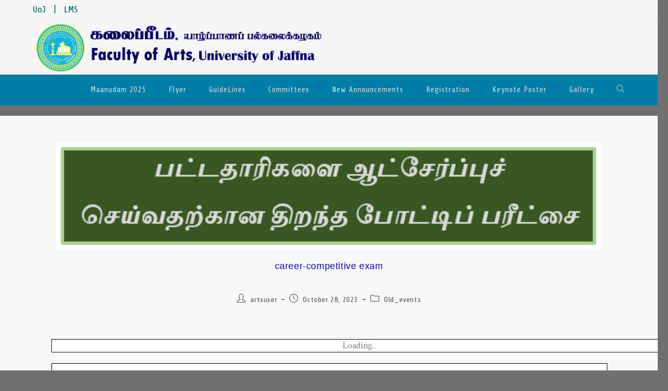

--- FILE ---
content_type: text/html; charset=UTF-8
request_url: https://www.arts.jfn.ac.lk/career-competitive-exam/
body_size: 14519
content:
<!DOCTYPE html>
<html class="html" lang="en-US">
<head>
	<meta charset="UTF-8">
	<link rel="profile" href="https://gmpg.org/xfn/11">

	<title>career-competitive exam &#8211; Faculty of Arts, University of Jaffna</title>
<meta name='robots' content='max-image-preview:large' />
	<style>img:is([sizes="auto" i], [sizes^="auto," i]) { contain-intrinsic-size: 3000px 1500px }</style>
	<meta name="viewport" content="width=device-width, initial-scale=1"><link rel='dns-prefetch' href='//fonts.googleapis.com' />
<link rel="alternate" type="application/rss+xml" title="Faculty of Arts, University of Jaffna &raquo; Feed" href="https://www.arts.jfn.ac.lk/feed/" />
<link rel="alternate" type="application/rss+xml" title="Faculty of Arts, University of Jaffna &raquo; Comments Feed" href="https://www.arts.jfn.ac.lk/comments/feed/" />
<script>
window._wpemojiSettings = {"baseUrl":"https:\/\/s.w.org\/images\/core\/emoji\/16.0.1\/72x72\/","ext":".png","svgUrl":"https:\/\/s.w.org\/images\/core\/emoji\/16.0.1\/svg\/","svgExt":".svg","source":{"concatemoji":"https:\/\/www.arts.jfn.ac.lk\/wp-includes\/js\/wp-emoji-release.min.js?ver=6.8.3"}};
/*! This file is auto-generated */
!function(s,n){var o,i,e;function c(e){try{var t={supportTests:e,timestamp:(new Date).valueOf()};sessionStorage.setItem(o,JSON.stringify(t))}catch(e){}}function p(e,t,n){e.clearRect(0,0,e.canvas.width,e.canvas.height),e.fillText(t,0,0);var t=new Uint32Array(e.getImageData(0,0,e.canvas.width,e.canvas.height).data),a=(e.clearRect(0,0,e.canvas.width,e.canvas.height),e.fillText(n,0,0),new Uint32Array(e.getImageData(0,0,e.canvas.width,e.canvas.height).data));return t.every(function(e,t){return e===a[t]})}function u(e,t){e.clearRect(0,0,e.canvas.width,e.canvas.height),e.fillText(t,0,0);for(var n=e.getImageData(16,16,1,1),a=0;a<n.data.length;a++)if(0!==n.data[a])return!1;return!0}function f(e,t,n,a){switch(t){case"flag":return n(e,"\ud83c\udff3\ufe0f\u200d\u26a7\ufe0f","\ud83c\udff3\ufe0f\u200b\u26a7\ufe0f")?!1:!n(e,"\ud83c\udde8\ud83c\uddf6","\ud83c\udde8\u200b\ud83c\uddf6")&&!n(e,"\ud83c\udff4\udb40\udc67\udb40\udc62\udb40\udc65\udb40\udc6e\udb40\udc67\udb40\udc7f","\ud83c\udff4\u200b\udb40\udc67\u200b\udb40\udc62\u200b\udb40\udc65\u200b\udb40\udc6e\u200b\udb40\udc67\u200b\udb40\udc7f");case"emoji":return!a(e,"\ud83e\udedf")}return!1}function g(e,t,n,a){var r="undefined"!=typeof WorkerGlobalScope&&self instanceof WorkerGlobalScope?new OffscreenCanvas(300,150):s.createElement("canvas"),o=r.getContext("2d",{willReadFrequently:!0}),i=(o.textBaseline="top",o.font="600 32px Arial",{});return e.forEach(function(e){i[e]=t(o,e,n,a)}),i}function t(e){var t=s.createElement("script");t.src=e,t.defer=!0,s.head.appendChild(t)}"undefined"!=typeof Promise&&(o="wpEmojiSettingsSupports",i=["flag","emoji"],n.supports={everything:!0,everythingExceptFlag:!0},e=new Promise(function(e){s.addEventListener("DOMContentLoaded",e,{once:!0})}),new Promise(function(t){var n=function(){try{var e=JSON.parse(sessionStorage.getItem(o));if("object"==typeof e&&"number"==typeof e.timestamp&&(new Date).valueOf()<e.timestamp+604800&&"object"==typeof e.supportTests)return e.supportTests}catch(e){}return null}();if(!n){if("undefined"!=typeof Worker&&"undefined"!=typeof OffscreenCanvas&&"undefined"!=typeof URL&&URL.createObjectURL&&"undefined"!=typeof Blob)try{var e="postMessage("+g.toString()+"("+[JSON.stringify(i),f.toString(),p.toString(),u.toString()].join(",")+"));",a=new Blob([e],{type:"text/javascript"}),r=new Worker(URL.createObjectURL(a),{name:"wpTestEmojiSupports"});return void(r.onmessage=function(e){c(n=e.data),r.terminate(),t(n)})}catch(e){}c(n=g(i,f,p,u))}t(n)}).then(function(e){for(var t in e)n.supports[t]=e[t],n.supports.everything=n.supports.everything&&n.supports[t],"flag"!==t&&(n.supports.everythingExceptFlag=n.supports.everythingExceptFlag&&n.supports[t]);n.supports.everythingExceptFlag=n.supports.everythingExceptFlag&&!n.supports.flag,n.DOMReady=!1,n.readyCallback=function(){n.DOMReady=!0}}).then(function(){return e}).then(function(){var e;n.supports.everything||(n.readyCallback(),(e=n.source||{}).concatemoji?t(e.concatemoji):e.wpemoji&&e.twemoji&&(t(e.twemoji),t(e.wpemoji)))}))}((window,document),window._wpemojiSettings);
</script>
<link rel='stylesheet' id='dashicons-css' href='https://www.arts.jfn.ac.lk/wp-includes/css/dashicons.min.css?ver=6.8.3' media='all' />
<link rel='stylesheet' id='elusive-css' href='https://www.arts.jfn.ac.lk/wp-content/plugins/ocean-extra/includes/menu-icons/includes/library/icon-selector/css/types/elusive.min.css?ver=2.0' media='all' />
<style id='wp-emoji-styles-inline-css'>

	img.wp-smiley, img.emoji {
		display: inline !important;
		border: none !important;
		box-shadow: none !important;
		height: 1em !important;
		width: 1em !important;
		margin: 0 0.07em !important;
		vertical-align: -0.1em !important;
		background: none !important;
		padding: 0 !important;
	}
</style>
<style id='classic-theme-styles-inline-css'>
/*! This file is auto-generated */
.wp-block-button__link{color:#fff;background-color:#32373c;border-radius:9999px;box-shadow:none;text-decoration:none;padding:calc(.667em + 2px) calc(1.333em + 2px);font-size:1.125em}.wp-block-file__button{background:#32373c;color:#fff;text-decoration:none}
</style>
<style id='pdfemb-pdf-embedder-viewer-style-inline-css'>
.wp-block-pdfemb-pdf-embedder-viewer{max-width:none}

</style>
<style id='global-styles-inline-css'>
:root{--wp--preset--aspect-ratio--square: 1;--wp--preset--aspect-ratio--4-3: 4/3;--wp--preset--aspect-ratio--3-4: 3/4;--wp--preset--aspect-ratio--3-2: 3/2;--wp--preset--aspect-ratio--2-3: 2/3;--wp--preset--aspect-ratio--16-9: 16/9;--wp--preset--aspect-ratio--9-16: 9/16;--wp--preset--color--black: #000000;--wp--preset--color--cyan-bluish-gray: #abb8c3;--wp--preset--color--white: #ffffff;--wp--preset--color--pale-pink: #f78da7;--wp--preset--color--vivid-red: #cf2e2e;--wp--preset--color--luminous-vivid-orange: #ff6900;--wp--preset--color--luminous-vivid-amber: #fcb900;--wp--preset--color--light-green-cyan: #7bdcb5;--wp--preset--color--vivid-green-cyan: #00d084;--wp--preset--color--pale-cyan-blue: #8ed1fc;--wp--preset--color--vivid-cyan-blue: #0693e3;--wp--preset--color--vivid-purple: #9b51e0;--wp--preset--gradient--vivid-cyan-blue-to-vivid-purple: linear-gradient(135deg,rgba(6,147,227,1) 0%,rgb(155,81,224) 100%);--wp--preset--gradient--light-green-cyan-to-vivid-green-cyan: linear-gradient(135deg,rgb(122,220,180) 0%,rgb(0,208,130) 100%);--wp--preset--gradient--luminous-vivid-amber-to-luminous-vivid-orange: linear-gradient(135deg,rgba(252,185,0,1) 0%,rgba(255,105,0,1) 100%);--wp--preset--gradient--luminous-vivid-orange-to-vivid-red: linear-gradient(135deg,rgba(255,105,0,1) 0%,rgb(207,46,46) 100%);--wp--preset--gradient--very-light-gray-to-cyan-bluish-gray: linear-gradient(135deg,rgb(238,238,238) 0%,rgb(169,184,195) 100%);--wp--preset--gradient--cool-to-warm-spectrum: linear-gradient(135deg,rgb(74,234,220) 0%,rgb(151,120,209) 20%,rgb(207,42,186) 40%,rgb(238,44,130) 60%,rgb(251,105,98) 80%,rgb(254,248,76) 100%);--wp--preset--gradient--blush-light-purple: linear-gradient(135deg,rgb(255,206,236) 0%,rgb(152,150,240) 100%);--wp--preset--gradient--blush-bordeaux: linear-gradient(135deg,rgb(254,205,165) 0%,rgb(254,45,45) 50%,rgb(107,0,62) 100%);--wp--preset--gradient--luminous-dusk: linear-gradient(135deg,rgb(255,203,112) 0%,rgb(199,81,192) 50%,rgb(65,88,208) 100%);--wp--preset--gradient--pale-ocean: linear-gradient(135deg,rgb(255,245,203) 0%,rgb(182,227,212) 50%,rgb(51,167,181) 100%);--wp--preset--gradient--electric-grass: linear-gradient(135deg,rgb(202,248,128) 0%,rgb(113,206,126) 100%);--wp--preset--gradient--midnight: linear-gradient(135deg,rgb(2,3,129) 0%,rgb(40,116,252) 100%);--wp--preset--font-size--small: 13px;--wp--preset--font-size--medium: 20px;--wp--preset--font-size--large: 36px;--wp--preset--font-size--x-large: 42px;--wp--preset--spacing--20: 0.44rem;--wp--preset--spacing--30: 0.67rem;--wp--preset--spacing--40: 1rem;--wp--preset--spacing--50: 1.5rem;--wp--preset--spacing--60: 2.25rem;--wp--preset--spacing--70: 3.38rem;--wp--preset--spacing--80: 5.06rem;--wp--preset--shadow--natural: 6px 6px 9px rgba(0, 0, 0, 0.2);--wp--preset--shadow--deep: 12px 12px 50px rgba(0, 0, 0, 0.4);--wp--preset--shadow--sharp: 6px 6px 0px rgba(0, 0, 0, 0.2);--wp--preset--shadow--outlined: 6px 6px 0px -3px rgba(255, 255, 255, 1), 6px 6px rgba(0, 0, 0, 1);--wp--preset--shadow--crisp: 6px 6px 0px rgba(0, 0, 0, 1);}:where(.is-layout-flex){gap: 0.5em;}:where(.is-layout-grid){gap: 0.5em;}body .is-layout-flex{display: flex;}.is-layout-flex{flex-wrap: wrap;align-items: center;}.is-layout-flex > :is(*, div){margin: 0;}body .is-layout-grid{display: grid;}.is-layout-grid > :is(*, div){margin: 0;}:where(.wp-block-columns.is-layout-flex){gap: 2em;}:where(.wp-block-columns.is-layout-grid){gap: 2em;}:where(.wp-block-post-template.is-layout-flex){gap: 1.25em;}:where(.wp-block-post-template.is-layout-grid){gap: 1.25em;}.has-black-color{color: var(--wp--preset--color--black) !important;}.has-cyan-bluish-gray-color{color: var(--wp--preset--color--cyan-bluish-gray) !important;}.has-white-color{color: var(--wp--preset--color--white) !important;}.has-pale-pink-color{color: var(--wp--preset--color--pale-pink) !important;}.has-vivid-red-color{color: var(--wp--preset--color--vivid-red) !important;}.has-luminous-vivid-orange-color{color: var(--wp--preset--color--luminous-vivid-orange) !important;}.has-luminous-vivid-amber-color{color: var(--wp--preset--color--luminous-vivid-amber) !important;}.has-light-green-cyan-color{color: var(--wp--preset--color--light-green-cyan) !important;}.has-vivid-green-cyan-color{color: var(--wp--preset--color--vivid-green-cyan) !important;}.has-pale-cyan-blue-color{color: var(--wp--preset--color--pale-cyan-blue) !important;}.has-vivid-cyan-blue-color{color: var(--wp--preset--color--vivid-cyan-blue) !important;}.has-vivid-purple-color{color: var(--wp--preset--color--vivid-purple) !important;}.has-black-background-color{background-color: var(--wp--preset--color--black) !important;}.has-cyan-bluish-gray-background-color{background-color: var(--wp--preset--color--cyan-bluish-gray) !important;}.has-white-background-color{background-color: var(--wp--preset--color--white) !important;}.has-pale-pink-background-color{background-color: var(--wp--preset--color--pale-pink) !important;}.has-vivid-red-background-color{background-color: var(--wp--preset--color--vivid-red) !important;}.has-luminous-vivid-orange-background-color{background-color: var(--wp--preset--color--luminous-vivid-orange) !important;}.has-luminous-vivid-amber-background-color{background-color: var(--wp--preset--color--luminous-vivid-amber) !important;}.has-light-green-cyan-background-color{background-color: var(--wp--preset--color--light-green-cyan) !important;}.has-vivid-green-cyan-background-color{background-color: var(--wp--preset--color--vivid-green-cyan) !important;}.has-pale-cyan-blue-background-color{background-color: var(--wp--preset--color--pale-cyan-blue) !important;}.has-vivid-cyan-blue-background-color{background-color: var(--wp--preset--color--vivid-cyan-blue) !important;}.has-vivid-purple-background-color{background-color: var(--wp--preset--color--vivid-purple) !important;}.has-black-border-color{border-color: var(--wp--preset--color--black) !important;}.has-cyan-bluish-gray-border-color{border-color: var(--wp--preset--color--cyan-bluish-gray) !important;}.has-white-border-color{border-color: var(--wp--preset--color--white) !important;}.has-pale-pink-border-color{border-color: var(--wp--preset--color--pale-pink) !important;}.has-vivid-red-border-color{border-color: var(--wp--preset--color--vivid-red) !important;}.has-luminous-vivid-orange-border-color{border-color: var(--wp--preset--color--luminous-vivid-orange) !important;}.has-luminous-vivid-amber-border-color{border-color: var(--wp--preset--color--luminous-vivid-amber) !important;}.has-light-green-cyan-border-color{border-color: var(--wp--preset--color--light-green-cyan) !important;}.has-vivid-green-cyan-border-color{border-color: var(--wp--preset--color--vivid-green-cyan) !important;}.has-pale-cyan-blue-border-color{border-color: var(--wp--preset--color--pale-cyan-blue) !important;}.has-vivid-cyan-blue-border-color{border-color: var(--wp--preset--color--vivid-cyan-blue) !important;}.has-vivid-purple-border-color{border-color: var(--wp--preset--color--vivid-purple) !important;}.has-vivid-cyan-blue-to-vivid-purple-gradient-background{background: var(--wp--preset--gradient--vivid-cyan-blue-to-vivid-purple) !important;}.has-light-green-cyan-to-vivid-green-cyan-gradient-background{background: var(--wp--preset--gradient--light-green-cyan-to-vivid-green-cyan) !important;}.has-luminous-vivid-amber-to-luminous-vivid-orange-gradient-background{background: var(--wp--preset--gradient--luminous-vivid-amber-to-luminous-vivid-orange) !important;}.has-luminous-vivid-orange-to-vivid-red-gradient-background{background: var(--wp--preset--gradient--luminous-vivid-orange-to-vivid-red) !important;}.has-very-light-gray-to-cyan-bluish-gray-gradient-background{background: var(--wp--preset--gradient--very-light-gray-to-cyan-bluish-gray) !important;}.has-cool-to-warm-spectrum-gradient-background{background: var(--wp--preset--gradient--cool-to-warm-spectrum) !important;}.has-blush-light-purple-gradient-background{background: var(--wp--preset--gradient--blush-light-purple) !important;}.has-blush-bordeaux-gradient-background{background: var(--wp--preset--gradient--blush-bordeaux) !important;}.has-luminous-dusk-gradient-background{background: var(--wp--preset--gradient--luminous-dusk) !important;}.has-pale-ocean-gradient-background{background: var(--wp--preset--gradient--pale-ocean) !important;}.has-electric-grass-gradient-background{background: var(--wp--preset--gradient--electric-grass) !important;}.has-midnight-gradient-background{background: var(--wp--preset--gradient--midnight) !important;}.has-small-font-size{font-size: var(--wp--preset--font-size--small) !important;}.has-medium-font-size{font-size: var(--wp--preset--font-size--medium) !important;}.has-large-font-size{font-size: var(--wp--preset--font-size--large) !important;}.has-x-large-font-size{font-size: var(--wp--preset--font-size--x-large) !important;}
:where(.wp-block-post-template.is-layout-flex){gap: 1.25em;}:where(.wp-block-post-template.is-layout-grid){gap: 1.25em;}
:where(.wp-block-columns.is-layout-flex){gap: 2em;}:where(.wp-block-columns.is-layout-grid){gap: 2em;}
:root :where(.wp-block-pullquote){font-size: 1.5em;line-height: 1.6;}
</style>
<link rel='stylesheet' id='font-awesome-css' href='https://www.arts.jfn.ac.lk/wp-content/themes/oceanwp/assets/fonts/fontawesome/css/all.min.css?ver=6.7.2' media='all' />
<link rel='stylesheet' id='simple-line-icons-css' href='https://www.arts.jfn.ac.lk/wp-content/themes/oceanwp/assets/css/third/simple-line-icons.min.css?ver=2.4.0' media='all' />
<link rel='stylesheet' id='oceanwp-style-css' href='https://www.arts.jfn.ac.lk/wp-content/themes/oceanwp/assets/css/style.min.css?ver=4.1.3' media='all' />
<link rel='stylesheet' id='oceanwp-google-font-alef-css' href='//fonts.googleapis.com/css?family=Alef%3A100%2C200%2C300%2C400%2C500%2C600%2C700%2C800%2C900%2C100i%2C200i%2C300i%2C400i%2C500i%2C600i%2C700i%2C800i%2C900i&#038;subset=latin&#038;display=swap&#038;ver=6.8.3' media='all' />
<link rel='stylesheet' id='oceanwp-google-font-adamina-css' href='//fonts.googleapis.com/css?family=Adamina%3A100%2C200%2C300%2C400%2C500%2C600%2C700%2C800%2C900%2C100i%2C200i%2C300i%2C400i%2C500i%2C600i%2C700i%2C800i%2C900i&#038;subset=latin&#038;display=swap&#038;ver=6.8.3' media='all' />
<link rel='stylesheet' id='oceanwp-google-font-moulpali-css' href='//fonts.googleapis.com/css?family=Moulpali%3A100%2C200%2C300%2C400%2C500%2C600%2C700%2C800%2C900%2C100i%2C200i%2C300i%2C400i%2C500i%2C600i%2C700i%2C800i%2C900i&#038;subset=latin&#038;display=swap&#038;ver=6.8.3' media='all' />
<link rel='stylesheet' id='elementor-icons-css' href='https://www.arts.jfn.ac.lk/wp-content/plugins/elementor/assets/lib/eicons/css/elementor-icons.min.css?ver=5.44.0' media='all' />
<link rel='stylesheet' id='elementor-frontend-css' href='https://www.arts.jfn.ac.lk/wp-content/plugins/elementor/assets/css/frontend.min.css?ver=3.33.1' media='all' />
<link rel='stylesheet' id='elementor-post-4189-css' href='https://www.arts.jfn.ac.lk/wp-content/uploads/elementor/css/post-4189.css?ver=1764150885' media='all' />
<link rel='stylesheet' id='font-awesome-5-all-css' href='https://www.arts.jfn.ac.lk/wp-content/plugins/elementor/assets/lib/font-awesome/css/all.min.css?ver=3.33.1' media='all' />
<link rel='stylesheet' id='font-awesome-4-shim-css' href='https://www.arts.jfn.ac.lk/wp-content/plugins/elementor/assets/lib/font-awesome/css/v4-shims.min.css?ver=3.33.1' media='all' />
<link rel='stylesheet' id='widget-icon-list-css' href='https://www.arts.jfn.ac.lk/wp-content/plugins/elementor/assets/css/widget-icon-list.min.css?ver=3.33.1' media='all' />
<link rel='stylesheet' id='elementor-post-9608-css' href='https://www.arts.jfn.ac.lk/wp-content/uploads/elementor/css/post-9608.css?ver=1764335539' media='all' />
<link rel='stylesheet' id='eael-general-css' href='https://www.arts.jfn.ac.lk/wp-content/plugins/essential-addons-for-elementor-lite/assets/front-end/css/view/general.min.css?ver=6.4.0' media='all' />
<link rel='stylesheet' id='oe-widgets-style-css' href='https://www.arts.jfn.ac.lk/wp-content/plugins/ocean-extra/assets/css/widgets.css?ver=6.8.3' media='all' />
<link rel='stylesheet' id='elementor-gf-local-roboto-css' href='http://www.arts.jfn.ac.lk/wp-content/uploads/elementor/google-fonts/css/roboto.css?ver=1742315716' media='all' />
<link rel='stylesheet' id='elementor-gf-local-robotoslab-css' href='http://www.arts.jfn.ac.lk/wp-content/uploads/elementor/google-fonts/css/robotoslab.css?ver=1742315735' media='all' />
<link rel='stylesheet' id='elementor-gf-local-adamina-css' href='http://www.arts.jfn.ac.lk/wp-content/uploads/elementor/google-fonts/css/adamina.css?ver=1742315736' media='all' />
<link rel='stylesheet' id='elementor-gf-local-sansita-css' href='http://www.arts.jfn.ac.lk/wp-content/uploads/elementor/google-fonts/css/sansita.css?ver=1742315741' media='all' />
<link rel='stylesheet' id='elementor-gf-local-moulpali-css' href='http://www.arts.jfn.ac.lk/wp-content/uploads/elementor/google-fonts/css/moulpali.css?ver=1742315742' media='all' />
<link rel='stylesheet' id='elementor-gf-local-alefhebrew-css' href='http://www.arts.jfn.ac.lk/wp-content/uploads/elementor/google-fonts/css/alefhebrew.css?ver=1742316267' media='all' />
<link rel='stylesheet' id='elementor-icons-shared-0-css' href='https://www.arts.jfn.ac.lk/wp-content/plugins/elementor/assets/lib/font-awesome/css/fontawesome.min.css?ver=5.15.3' media='all' />
<link rel='stylesheet' id='elementor-icons-fa-solid-css' href='https://www.arts.jfn.ac.lk/wp-content/plugins/elementor/assets/lib/font-awesome/css/solid.min.css?ver=5.15.3' media='all' />
<!--n2css--><!--n2js--><script src="https://www.arts.jfn.ac.lk/wp-includes/js/jquery/jquery.min.js?ver=3.7.1" id="jquery-core-js"></script>
<script src="https://www.arts.jfn.ac.lk/wp-includes/js/jquery/jquery-migrate.min.js?ver=3.4.1" id="jquery-migrate-js"></script>
<script src="https://www.arts.jfn.ac.lk/wp-content/plugins/elementor/assets/lib/font-awesome/js/v4-shims.min.js?ver=3.33.1" id="font-awesome-4-shim-js"></script>
<link rel="https://api.w.org/" href="https://www.arts.jfn.ac.lk/wp-json/" /><link rel="alternate" title="JSON" type="application/json" href="https://www.arts.jfn.ac.lk/wp-json/wp/v2/posts/9608" /><link rel="EditURI" type="application/rsd+xml" title="RSD" href="https://www.arts.jfn.ac.lk/xmlrpc.php?rsd" />
<meta name="generator" content="WordPress 6.8.3" />
<link rel="canonical" href="https://www.arts.jfn.ac.lk/career-competitive-exam/" />
<link rel='shortlink' href='https://www.arts.jfn.ac.lk/?p=9608' />
<link rel="alternate" title="oEmbed (JSON)" type="application/json+oembed" href="https://www.arts.jfn.ac.lk/wp-json/oembed/1.0/embed?url=https%3A%2F%2Fwww.arts.jfn.ac.lk%2Fcareer-competitive-exam%2F" />
<link rel="alternate" title="oEmbed (XML)" type="text/xml+oembed" href="https://www.arts.jfn.ac.lk/wp-json/oembed/1.0/embed?url=https%3A%2F%2Fwww.arts.jfn.ac.lk%2Fcareer-competitive-exam%2F&#038;format=xml" />
<meta name="generator" content="Elementor 3.33.1; features: additional_custom_breakpoints; settings: css_print_method-external, google_font-enabled, font_display-auto">
			<style>
				.e-con.e-parent:nth-of-type(n+4):not(.e-lazyloaded):not(.e-no-lazyload),
				.e-con.e-parent:nth-of-type(n+4):not(.e-lazyloaded):not(.e-no-lazyload) * {
					background-image: none !important;
				}
				@media screen and (max-height: 1024px) {
					.e-con.e-parent:nth-of-type(n+3):not(.e-lazyloaded):not(.e-no-lazyload),
					.e-con.e-parent:nth-of-type(n+3):not(.e-lazyloaded):not(.e-no-lazyload) * {
						background-image: none !important;
					}
				}
				@media screen and (max-height: 640px) {
					.e-con.e-parent:nth-of-type(n+2):not(.e-lazyloaded):not(.e-no-lazyload),
					.e-con.e-parent:nth-of-type(n+2):not(.e-lazyloaded):not(.e-no-lazyload) * {
						background-image: none !important;
					}
				}
			</style>
			<link rel="icon" href="https://www.arts.jfn.ac.lk/wp-content/uploads/2018/09/cropped-logo2-32x32.png" sizes="32x32" />
<link rel="icon" href="https://www.arts.jfn.ac.lk/wp-content/uploads/2018/09/cropped-logo2-192x192.png" sizes="192x192" />
<link rel="apple-touch-icon" href="https://www.arts.jfn.ac.lk/wp-content/uploads/2018/09/cropped-logo2-180x180.png" />
<meta name="msapplication-TileImage" content="https://www.arts.jfn.ac.lk/wp-content/uploads/2018/09/cropped-logo2-270x270.png" />
<!-- OceanWP CSS -->
<style type="text/css">
/* Colors */a:hover{color:#1254ed}a:hover .owp-icon use{stroke:#1254ed}.separate-layout,.has-parallax-footer.separate-layout #main{background-color:#707070}.boxed-layout #wrap,.separate-layout .content-area,.separate-layout .widget-area .sidebar-box,body.separate-blog.separate-layout #blog-entries >*,body.separate-blog.separate-layout .oceanwp-pagination,body.separate-blog.separate-layout .blog-entry.grid-entry .blog-entry-inner,.has-parallax-footer:not(.separate-layout) #main{background-color:#f7f7f7}body .theme-button,body input[type="submit"],body button[type="submit"],body button,body .button,body div.wpforms-container-full .wpforms-form input[type=submit],body div.wpforms-container-full .wpforms-form button[type=submit],body div.wpforms-container-full .wpforms-form .wpforms-page-button,.woocommerce-cart .wp-element-button,.woocommerce-checkout .wp-element-button,.wp-block-button__link{border-color:#ffffff}body .theme-button:hover,body input[type="submit"]:hover,body button[type="submit"]:hover,body button:hover,body .button:hover,body div.wpforms-container-full .wpforms-form input[type=submit]:hover,body div.wpforms-container-full .wpforms-form input[type=submit]:active,body div.wpforms-container-full .wpforms-form button[type=submit]:hover,body div.wpforms-container-full .wpforms-form button[type=submit]:active,body div.wpforms-container-full .wpforms-form .wpforms-page-button:hover,body div.wpforms-container-full .wpforms-form .wpforms-page-button:active,.woocommerce-cart .wp-element-button:hover,.woocommerce-checkout .wp-element-button:hover,.wp-block-button__link:hover{border-color:#ffffff}body{color:#1e1e1e}h1,h2,h3,h4,h5,h6,.theme-heading,.widget-title,.oceanwp-widget-recent-posts-title,.comment-reply-title,.entry-title,.sidebar-box .widget-title{color:#191919}/* OceanWP Style Settings CSS */.container{width:1500px}.separate-layout .content-area,.separate-layout.content-left-sidebar .content-area,.content-both-sidebars.scs-style .content-area,.separate-layout.content-both-sidebars.ssc-style .content-area,body.separate-blog.separate-layout #blog-entries >*,body.separate-blog.separate-layout .oceanwp-pagination,body.separate-blog.separate-layout .blog-entry.grid-entry .blog-entry-inner{padding:10pxpx}.separate-layout.content-full-width .content-area{padding:10pxpx !important}.theme-button,input[type="submit"],button[type="submit"],button,.button,body div.wpforms-container-full .wpforms-form input[type=submit],body div.wpforms-container-full .wpforms-form button[type=submit],body div.wpforms-container-full .wpforms-form .wpforms-page-button{border-style:solid}.theme-button,input[type="submit"],button[type="submit"],button,.button,body div.wpforms-container-full .wpforms-form input[type=submit],body div.wpforms-container-full .wpforms-form button[type=submit],body div.wpforms-container-full .wpforms-form .wpforms-page-button{border-width:1px}form input[type="text"],form input[type="password"],form input[type="email"],form input[type="url"],form input[type="date"],form input[type="month"],form input[type="time"],form input[type="datetime"],form input[type="datetime-local"],form input[type="week"],form input[type="number"],form input[type="search"],form input[type="tel"],form input[type="color"],form select,form textarea,.woocommerce .woocommerce-checkout .select2-container--default .select2-selection--single{border-style:solid}body div.wpforms-container-full .wpforms-form input[type=date],body div.wpforms-container-full .wpforms-form input[type=datetime],body div.wpforms-container-full .wpforms-form input[type=datetime-local],body div.wpforms-container-full .wpforms-form input[type=email],body div.wpforms-container-full .wpforms-form input[type=month],body div.wpforms-container-full .wpforms-form input[type=number],body div.wpforms-container-full .wpforms-form input[type=password],body div.wpforms-container-full .wpforms-form input[type=range],body div.wpforms-container-full .wpforms-form input[type=search],body div.wpforms-container-full .wpforms-form input[type=tel],body div.wpforms-container-full .wpforms-form input[type=text],body div.wpforms-container-full .wpforms-form input[type=time],body div.wpforms-container-full .wpforms-form input[type=url],body div.wpforms-container-full .wpforms-form input[type=week],body div.wpforms-container-full .wpforms-form select,body div.wpforms-container-full .wpforms-form textarea{border-style:solid}form input[type="text"],form input[type="password"],form input[type="email"],form input[type="url"],form input[type="date"],form input[type="month"],form input[type="time"],form input[type="datetime"],form input[type="datetime-local"],form input[type="week"],form input[type="number"],form input[type="search"],form input[type="tel"],form input[type="color"],form select,form textarea{border-radius:3px}body div.wpforms-container-full .wpforms-form input[type=date],body div.wpforms-container-full .wpforms-form input[type=datetime],body div.wpforms-container-full .wpforms-form input[type=datetime-local],body div.wpforms-container-full .wpforms-form input[type=email],body div.wpforms-container-full .wpforms-form input[type=month],body div.wpforms-container-full .wpforms-form input[type=number],body div.wpforms-container-full .wpforms-form input[type=password],body div.wpforms-container-full .wpforms-form input[type=range],body div.wpforms-container-full .wpforms-form input[type=search],body div.wpforms-container-full .wpforms-form input[type=tel],body div.wpforms-container-full .wpforms-form input[type=text],body div.wpforms-container-full .wpforms-form input[type=time],body div.wpforms-container-full .wpforms-form input[type=url],body div.wpforms-container-full .wpforms-form input[type=week],body div.wpforms-container-full .wpforms-form select,body div.wpforms-container-full .wpforms-form textarea{border-radius:3px}.page-numbers a:hover,.page-links a:hover span,.page-numbers.current,.page-numbers.current:hover{background-color:#f9f9f9}/* Header */#site-header.medium-header .top-header-wrap{padding:5px 0 5px 0}#site-header.medium-header .top-header-wrap,.is-sticky #site-header.medium-header.is-transparent .top-header-wrap,#searchform-header-replace{background-color:#f5f5f5}#site-header.medium-header #site-navigation-wrap,#site-header.medium-header .oceanwp-mobile-menu-icon,.is-sticky #site-header.medium-header.is-transparent #site-navigation-wrap,.is-sticky #site-header.medium-header.is-transparent .oceanwp-mobile-menu-icon,#site-header.medium-header.is-transparent .is-sticky #site-navigation-wrap,#site-header.medium-header.is-transparent .is-sticky .oceanwp-mobile-menu-icon{background-color:#007ea7}#site-header.has-header-media .overlay-header-media{background-color:rgba(0,0,0,0.5)}#site-header{border-color:#ffffff}.effect-one #site-navigation-wrap .dropdown-menu >li >a.menu-link >span:after,.effect-three #site-navigation-wrap .dropdown-menu >li >a.menu-link >span:after,.effect-five #site-navigation-wrap .dropdown-menu >li >a.menu-link >span:before,.effect-five #site-navigation-wrap .dropdown-menu >li >a.menu-link >span:after,.effect-nine #site-navigation-wrap .dropdown-menu >li >a.menu-link >span:before,.effect-nine #site-navigation-wrap .dropdown-menu >li >a.menu-link >span:after{background-color:#b6d19e}.effect-four #site-navigation-wrap .dropdown-menu >li >a.menu-link >span:before,.effect-four #site-navigation-wrap .dropdown-menu >li >a.menu-link >span:after,.effect-seven #site-navigation-wrap .dropdown-menu >li >a.menu-link:hover >span:after,.effect-seven #site-navigation-wrap .dropdown-menu >li.sfHover >a.menu-link >span:after{color:#b6d19e}.effect-seven #site-navigation-wrap .dropdown-menu >li >a.menu-link:hover >span:after,.effect-seven #site-navigation-wrap .dropdown-menu >li.sfHover >a.menu-link >span:after{text-shadow:10px 0 #b6d19e,-10px 0 #b6d19e}#site-navigation-wrap .dropdown-menu >li >a,.oceanwp-mobile-menu-icon a,#searchform-header-replace-close{color:#dbdbdb}#site-navigation-wrap .dropdown-menu >li >a .owp-icon use,.oceanwp-mobile-menu-icon a .owp-icon use,#searchform-header-replace-close .owp-icon use{stroke:#dbdbdb}#site-navigation-wrap .dropdown-menu >li >a:hover,.oceanwp-mobile-menu-icon a:hover,#searchform-header-replace-close:hover{color:rgba(130,147,116,0.87)}#site-navigation-wrap .dropdown-menu >li >a:hover .owp-icon use,.oceanwp-mobile-menu-icon a:hover .owp-icon use,#searchform-header-replace-close:hover .owp-icon use{stroke:rgba(130,147,116,0.87)}#site-navigation-wrap .dropdown-menu >.current-menu-item >a,#site-navigation-wrap .dropdown-menu >.current-menu-ancestor >a,#site-navigation-wrap .dropdown-menu >.current-menu-item >a:hover,#site-navigation-wrap .dropdown-menu >.current-menu-ancestor >a:hover{color:#c1bb0b}.dropdown-menu .sub-menu,#searchform-dropdown,.current-shop-items-dropdown{background-color:#f5f5f5}.dropdown-menu .sub-menu,#searchform-dropdown,.current-shop-items-dropdown{border-color:#000000}.dropdown-menu ul li.menu-item,.navigation >ul >li >ul.megamenu.sub-menu >li,.navigation .megamenu li ul.sub-menu{border-color:#f5f5f5}.dropdown-menu ul li a.menu-link{color:#0077b6}.dropdown-menu ul li a.menu-link .owp-icon use{stroke:#0077b6}.dropdown-menu ul li a.menu-link:hover{color:#ddddd9}.dropdown-menu ul li a.menu-link:hover .owp-icon use{stroke:#ddddd9}.dropdown-menu ul li a.menu-link:hover{background-color:#606c38}.dropdown-menu ul >.current-menu-item >a.menu-link{color:#bfbfbf}/* Topbar */#top-bar{padding:3px 0 3px 0}#top-bar-wrap,.oceanwp-top-bar-sticky{background-color:#f5f5f5}#top-bar-wrap,#top-bar-content strong{color:#2647ef}#top-bar-content a,#top-bar-social-alt a{color:#005a60}#top-bar-content a:hover,#top-bar-social-alt a:hover{color:#8224e3}/* Blog CSS */.blog-entry.post .blog-entry-header .entry-title a{color:#3424e5}.single-post .entry-title{color:#0606ce}.ocean-single-post-header ul.meta-item li a:hover{color:#333333}/* Sidebar */.widget-area .sidebar-box{padding:2px 2px 0 0}.sidebar-box,.footer-box{color:#dd8a0d}/* Footer Widgets */#footer-widgets{background-color:#3d3d3d}#footer-widgets,#footer-widgets p,#footer-widgets li a:before,#footer-widgets .contact-info-widget span.oceanwp-contact-title,#footer-widgets .recent-posts-date,#footer-widgets .recent-posts-comments,#footer-widgets .widget-recent-posts-icons li .fa{color:#c6c6c6}#footer-widgets li,#footer-widgets #wp-calendar caption,#footer-widgets #wp-calendar th,#footer-widgets #wp-calendar tbody,#footer-widgets .contact-info-widget i,#footer-widgets .oceanwp-newsletter-form-wrap input[type="email"],#footer-widgets .posts-thumbnails-widget li,#footer-widgets .social-widget li a{border-color:#636363}#footer-widgets .contact-info-widget .owp-icon{border-color:#636363}#footer-widgets .footer-box a,#footer-widgets a{color:#d6d6d6}/* Footer Copyright */#footer-bottom{background-color:#9e9e9e}#footer-bottom,#footer-bottom p{color:#000000}/* Typography */body{font-family:Alef;font-size:14px;line-height:1.8}h1,h2,h3,h4,h5,h6,.theme-heading,.widget-title,.oceanwp-widget-recent-posts-title,.comment-reply-title,.entry-title,.sidebar-box .widget-title{font-family:Adamina;line-height:1.4;font-weight:700}h1{font-size:23px;line-height:1.4}h2{font-size:20px;line-height:1.4}h3{font-size:18px;line-height:1.4}h4{font-size:17px;line-height:1.4}h5{font-size:14px;line-height:1.4}h6{font-size:15px;line-height:1.4}.page-header .page-header-title,.page-header.background-image-page-header .page-header-title{font-size:32px;line-height:1.4}.page-header .page-subheading{font-size:15px;line-height:1.8}.site-breadcrumbs,.site-breadcrumbs a{font-size:13px;line-height:1.4}#top-bar-content,#top-bar-social-alt{font-family:Moulpali;font-size:18px;line-height:1.8;font-weight:200}#site-logo a.site-logo-text{font-size:24px;line-height:1.8}#site-navigation-wrap .dropdown-menu >li >a,#site-header.full_screen-header .fs-dropdown-menu >li >a,#site-header.top-header #site-navigation-wrap .dropdown-menu >li >a,#site-header.center-header #site-navigation-wrap .dropdown-menu >li >a,#site-header.medium-header #site-navigation-wrap .dropdown-menu >li >a,.oceanwp-mobile-menu-icon a{font-size:15px;font-weight:300;text-transform:none}.dropdown-menu ul li a.menu-link,#site-header.full_screen-header .fs-dropdown-menu ul.sub-menu li a{font-family:Moulpali;font-size:16px;line-height:1.2;letter-spacing:.6px;text-transform:none}.sidr-class-dropdown-menu li a,a.sidr-class-toggle-sidr-close,#mobile-dropdown ul li a,body #mobile-fullscreen ul li a{font-family:Moulpali;font-size:15px;line-height:1.8}.blog-entry.post .blog-entry-header .entry-title a{font-size:24px;line-height:1.4;font-weight:100}.ocean-single-post-header .single-post-title{font-size:34px;line-height:1.4;letter-spacing:.6px}.ocean-single-post-header ul.meta-item li,.ocean-single-post-header ul.meta-item li a{font-size:13px;line-height:1.4;letter-spacing:.6px}.ocean-single-post-header .post-author-name,.ocean-single-post-header .post-author-name a{font-size:14px;line-height:1.4;letter-spacing:.6px}.ocean-single-post-header .post-author-description{font-size:12px;line-height:1.4;letter-spacing:.6px}.single-post .entry-title{font-family:Arial,Helvetica,sans-serif;font-size:18px;line-height:1.4;letter-spacing:.6px;font-weight:100}.single-post ul.meta li,.single-post ul.meta li a{font-size:14px;line-height:1.4;letter-spacing:.6px}.sidebar-box .widget-title,.sidebar-box.widget_block .wp-block-heading{font-size:13px;line-height:1;letter-spacing:1px}#footer-widgets .footer-box .widget-title{font-size:13px;line-height:1;letter-spacing:1px}#footer-bottom #copyright{font-family:Moulpali;font-size:12px;line-height:1}#footer-bottom #footer-bottom-menu{font-size:12px;line-height:1}.woocommerce-store-notice.demo_store{line-height:2;letter-spacing:1.5px}.demo_store .woocommerce-store-notice__dismiss-link{line-height:2;letter-spacing:1.5px}.woocommerce ul.products li.product li.title h2,.woocommerce ul.products li.product li.title a{font-size:14px;line-height:1.5}.woocommerce ul.products li.product li.category,.woocommerce ul.products li.product li.category a{font-size:12px;line-height:1}.woocommerce ul.products li.product .price{font-size:18px;line-height:1}.woocommerce ul.products li.product .button,.woocommerce ul.products li.product .product-inner .added_to_cart{font-size:12px;line-height:1.5;letter-spacing:1px}.woocommerce ul.products li.owp-woo-cond-notice span,.woocommerce ul.products li.owp-woo-cond-notice a{font-size:16px;line-height:1;letter-spacing:1px;font-weight:600;text-transform:capitalize}.woocommerce div.product .product_title{font-size:24px;line-height:1.4;letter-spacing:.6px}.woocommerce div.product p.price{font-size:36px;line-height:1}.woocommerce .owp-btn-normal .summary form button.button,.woocommerce .owp-btn-big .summary form button.button,.woocommerce .owp-btn-very-big .summary form button.button{font-size:12px;line-height:1.5;letter-spacing:1px;text-transform:uppercase}.woocommerce div.owp-woo-single-cond-notice span,.woocommerce div.owp-woo-single-cond-notice a{font-size:18px;line-height:2;letter-spacing:1.5px;font-weight:600;text-transform:capitalize}.ocean-preloader--active .preloader-after-content{font-size:20px;line-height:1.8;letter-spacing:.6px}
</style></head>

<body class="wp-singular post-template-default single single-post postid-9608 single-format-status wp-custom-logo wp-embed-responsive wp-theme-oceanwp oceanwp-theme dropdown-mobile separate-layout medium-header-style no-header-border default-breakpoint content-full-width content-max-width post-in-category-old_events has-topbar page-header-disabled elementor-default elementor-kit-4189 elementor-page elementor-page-9608" itemscope="itemscope" itemtype="https://schema.org/Article">

	
	
	<div id="outer-wrap" class="site clr">

		<a class="skip-link screen-reader-text" href="#main">Skip to content</a>

		
		<div id="wrap" class="clr">

			

<div id="top-bar-wrap" class="clr">

	<div id="top-bar" class="clr container has-no-content">

		
		<div id="top-bar-inner" class="clr">

			
	<div id="top-bar-content" class="clr top-bar-left">

		
<div id="top-bar-nav" class="navigation clr">

	<ul id="menu-navigator" class="top-bar-menu dropdown-menu sf-menu"><li id="menu-item-439" class="menu-item menu-item-type-custom menu-item-object-custom menu-item-439"><a href="http://www.jfn.ac.lk" class="menu-link">UoJ</a></li><li id="menu-item-4694" class="menu-item menu-item-type-custom menu-item-object-custom menu-item-4694"><a href="#" class="menu-link">|</a></li><li id="menu-item-5599" class="menu-item menu-item-type-custom menu-item-object-custom menu-item-5599"><a href="https://lms.jfn.ac.lk/lms-new" class="menu-link">LMS</a></li></ul>
</div>

		
			
	</div><!-- #top-bar-content -->


		</div><!-- #top-bar-inner -->

		
	</div><!-- #top-bar -->

</div><!-- #top-bar-wrap -->


			
<header id="site-header" class="medium-header effect-one clr" data-height="87" itemscope="itemscope" itemtype="https://schema.org/WPHeader" role="banner">

	
		

<div id="site-header-inner" class="clr">

	
		<div class="top-header-wrap clr">
			<div class="container clr">
				<div class="top-header-inner clr">

					
						<div class="top-col clr col-1 logo-col">

							

<div id="site-logo" class="clr" itemscope itemtype="https://schema.org/Brand" >

	
	<div id="site-logo-inner" class="clr">

		<a href="https://www.arts.jfn.ac.lk/" class="custom-logo-link" rel="home"><img fetchpriority="high" width="1200" height="200" src="https://www.arts.jfn.ac.lk/wp-content/uploads/2018/09/fac-of-arts-copy.png" class="custom-logo" alt="Faculty of Arts, University of Jaffna" decoding="async" srcset="https://www.arts.jfn.ac.lk/wp-content/uploads/2018/09/fac-of-arts-copy.png 1200w, https://www.arts.jfn.ac.lk/wp-content/uploads/2018/09/fac-of-arts-copy-300x50.png 300w, https://www.arts.jfn.ac.lk/wp-content/uploads/2018/09/fac-of-arts-copy-768x128.png 768w, https://www.arts.jfn.ac.lk/wp-content/uploads/2018/09/fac-of-arts-copy-1024x171.png 1024w" sizes="(max-width: 1200px) 100vw, 1200px" /></a>
	</div><!-- #site-logo-inner -->

	
	
</div><!-- #site-logo -->


						</div>

						
						<div class="top-col clr col-2">

							
						</div>

						
				</div>
			</div>
		</div>

		
	<div class="bottom-header-wrap clr fixed-scroll">

					<div id="site-navigation-wrap" class="clr right-menu">
			
			
							<div class="container clr">
				
			<nav id="site-navigation" class="navigation main-navigation clr" itemscope="itemscope" itemtype="https://schema.org/SiteNavigationElement" role="navigation" >

				<ul id="menu-maanudam2025" class="main-menu dropdown-menu sf-menu"><li id="menu-item-12429" class="menu-item menu-item-type-post_type menu-item-object-page menu-item-12429"><a href="https://www.arts.jfn.ac.lk/mrc2025/" class="menu-link"><span class="text-wrap">Maanudam 2025</span></a></li><li id="menu-item-12495" class="menu-item menu-item-type-post_type menu-item-object-page menu-item-12495"><a href="https://www.arts.jfn.ac.lk/manudam2025-flyer/" class="menu-link"><span class="text-wrap">Flyer</span></a></li><li id="menu-item-12570" class="menu-item menu-item-type-post_type menu-item-object-page menu-item-12570"><a href="https://www.arts.jfn.ac.lk/guidelines/" class="menu-link"><span class="text-wrap">GuideLines</span></a></li><li id="menu-item-12438" class="menu-item menu-item-type-post_type menu-item-object-page menu-item-12438"><a href="https://www.arts.jfn.ac.lk/committees-manudam2025/" class="menu-link"><span class="text-wrap">Committees</span></a></li><li id="menu-item-12548" class="menu-item menu-item-type-post_type menu-item-object-page menu-item-12548"><a href="https://www.arts.jfn.ac.lk/maanudam2025-newannouncements/" class="menu-link"><span class="text-wrap">New Announcements</span></a></li><li id="menu-item-12635" class="menu-item menu-item-type-post_type menu-item-object-page menu-item-12635"><a href="https://www.arts.jfn.ac.lk/registration-mrc2025/" class="menu-link"><span class="text-wrap">Registration</span></a></li><li id="menu-item-12689" class="menu-item menu-item-type-post_type menu-item-object-page menu-item-12689"><a href="https://www.arts.jfn.ac.lk/keynote-maanudam2025/" class="menu-link"><span class="text-wrap">Keynote Poster</span></a></li><li id="menu-item-12771" class="menu-item menu-item-type-post_type menu-item-object-page menu-item-12771"><a href="https://www.arts.jfn.ac.lk/maanudam2025-gallery/" class="menu-link"><span class="text-wrap">Gallery</span></a></li><li class="search-toggle-li" ><a href="https://www.arts.jfn.ac.lk/#" class="site-search-toggle search-dropdown-toggle"><span class="screen-reader-text">Toggle website search</span><i class=" icon-magnifier" aria-hidden="true" role="img"></i></a></li></ul>
<div id="searchform-dropdown" class="header-searchform-wrap clr" >
	
<form aria-label="Search this website" role="search" method="get" class="searchform" action="https://www.arts.jfn.ac.lk/">	
	<input aria-label="Insert search query" type="search" id="ocean-search-form-1" class="field" autocomplete="off" placeholder="Search" name="s">
		</form>
</div><!-- #searchform-dropdown -->

			</nav><!-- #site-navigation -->

							</div>
				
			
					</div><!-- #site-navigation-wrap -->
			
		
	
		
	
	<div class="oceanwp-mobile-menu-icon clr mobile-right">

		
		
		
		<a href="https://www.arts.jfn.ac.lk/#mobile-menu-toggle" class="mobile-menu"  aria-label="Mobile Menu">
							<i class="fa fa-bars" aria-hidden="true"></i>
								<span class="oceanwp-text">Menu</span>
				<span class="oceanwp-close-text">Close</span>
						</a>

		
		
		
	</div><!-- #oceanwp-mobile-menu-navbar -->

	

		
<div id="mobile-dropdown" class="clr" >

	<nav class="clr" itemscope="itemscope" itemtype="https://schema.org/SiteNavigationElement">

		<ul id="menu-maanudam2025-1" class="menu"><li class="menu-item menu-item-type-post_type menu-item-object-page menu-item-12429"><a href="https://www.arts.jfn.ac.lk/mrc2025/">Maanudam 2025</a></li>
<li class="menu-item menu-item-type-post_type menu-item-object-page menu-item-12495"><a href="https://www.arts.jfn.ac.lk/manudam2025-flyer/">Flyer</a></li>
<li class="menu-item menu-item-type-post_type menu-item-object-page menu-item-12570"><a href="https://www.arts.jfn.ac.lk/guidelines/">GuideLines</a></li>
<li class="menu-item menu-item-type-post_type menu-item-object-page menu-item-12438"><a href="https://www.arts.jfn.ac.lk/committees-manudam2025/">Committees</a></li>
<li class="menu-item menu-item-type-post_type menu-item-object-page menu-item-12548"><a href="https://www.arts.jfn.ac.lk/maanudam2025-newannouncements/">New Announcements</a></li>
<li class="menu-item menu-item-type-post_type menu-item-object-page menu-item-12635"><a href="https://www.arts.jfn.ac.lk/registration-mrc2025/">Registration</a></li>
<li class="menu-item menu-item-type-post_type menu-item-object-page menu-item-12689"><a href="https://www.arts.jfn.ac.lk/keynote-maanudam2025/">Keynote Poster</a></li>
<li class="menu-item menu-item-type-post_type menu-item-object-page menu-item-12771"><a href="https://www.arts.jfn.ac.lk/maanudam2025-gallery/">Gallery</a></li>
<li class="search-toggle-li" ><a href="https://www.arts.jfn.ac.lk/#" class="site-search-toggle search-dropdown-toggle"><span class="screen-reader-text">Toggle website search</span><i class=" icon-magnifier" aria-hidden="true" role="img"></i></a></li></ul><ul id="menu-navigator-1" class="menu"><li class="menu-item menu-item-type-custom menu-item-object-custom menu-item-439"><a href="http://www.jfn.ac.lk">UoJ</a></li>
<li class="menu-item menu-item-type-custom menu-item-object-custom menu-item-4694"><a href="#">|</a></li>
<li class="menu-item menu-item-type-custom menu-item-object-custom menu-item-5599"><a href="https://lms.jfn.ac.lk/lms-new">LMS</a></li>
</ul>
<div id="mobile-menu-search" class="clr">
	<form aria-label="Search this website" method="get" action="https://www.arts.jfn.ac.lk/" class="mobile-searchform">
		<input aria-label="Insert search query" value="" class="field" id="ocean-mobile-search-2" type="search" name="s" autocomplete="off" placeholder="Search" />
		<button aria-label="Submit search" type="submit" class="searchform-submit">
			<i class=" icon-magnifier" aria-hidden="true" role="img"></i>		</button>
					</form>
</div><!-- .mobile-menu-search -->

	</nav>

</div>

	</div>

</div><!-- #site-header-inner -->


		
		
</header><!-- #site-header -->


			
			<main id="main" class="site-main clr"  role="main">

				
	
	<div id="content-wrap" class="container clr">

		
		<div id="primary" class="content-area clr">

			
			<div id="content" class="site-content clr">

				
				
<article id="post-9608">

	
<div class="thumbnail">

	<img width="647" height="127" src="https://www.arts.jfn.ac.lk/wp-content/uploads/2023/10/competitive-exam.png" class="attachment-full size-full wp-post-image" alt="You are currently viewing career-competitive exam" itemprop="image" decoding="async" srcset="https://www.arts.jfn.ac.lk/wp-content/uploads/2023/10/competitive-exam.png 647w, https://www.arts.jfn.ac.lk/wp-content/uploads/2023/10/competitive-exam-300x59.png 300w" sizes="(max-width: 647px) 100vw, 647px" />
</div><!-- .thumbnail -->


<header class="entry-header clr">
	<h2 class="single-post-title entry-title" itemprop="headline">career-competitive exam</h2><!-- .single-post-title -->
</header><!-- .entry-header -->


<ul class="meta ospm-default clr">

	
					<li class="meta-author" itemprop="name"><span class="screen-reader-text">Post author:</span><i class=" icon-user" aria-hidden="true" role="img"></i><a href="https://www.arts.jfn.ac.lk/author/adminarts/" title="Posts by artsuser" rel="author"  itemprop="author" itemscope="itemscope" itemtype="https://schema.org/Person">artsuser</a></li>
		
		
		
		
		
		
	
		
					<li class="meta-date" itemprop="datePublished"><span class="screen-reader-text">Post published:</span><i class=" icon-clock" aria-hidden="true" role="img"></i>October 28, 2023</li>
		
		
		
		
		
	
		
		
		
					<li class="meta-cat"><span class="screen-reader-text">Post category:</span><i class=" icon-folder" aria-hidden="true" role="img"></i><a href="https://www.arts.jfn.ac.lk/category/old_events/" rel="category tag">Old_events</a></li>
		
		
		
	
		
		
		
		
		
		
	
</ul>



<div class="entry-content clr" itemprop="text">
			<div data-elementor-type="wp-post" data-elementor-id="9608" class="elementor elementor-9608">
						<section class="elementor-section elementor-top-section elementor-element elementor-element-0cb54fc elementor-section-boxed elementor-section-height-default elementor-section-height-default" data-id="0cb54fc" data-element_type="section">
						<div class="elementor-container elementor-column-gap-default">
					<div class="elementor-column elementor-col-100 elementor-top-column elementor-element elementor-element-4f15614" data-id="4f15614" data-element_type="column">
			<div class="elementor-widget-wrap elementor-element-populated">
						<div class="elementor-element elementor-element-3dfb2ee elementor-widget elementor-widget-text-editor" data-id="3dfb2ee" data-element_type="widget" data-widget_type="text-editor.default">
				<div class="elementor-widget-container">
									<p><a href="https://www.arts.jfn.ac.lk/wp-content/uploads/2023/10/Circular_Tamil.pdf" class="pdfemb-viewer" style="width:1200px;" data-width="1200" data-height="max" data-toolbar="bottom" data-toolbar-fixed="on">Circular_Tamil</a></p><p><a href="https://www.arts.jfn.ac.lk/wp-content/uploads/2023/10/Annex_I_Tamil.pdf" class="pdfemb-viewer" style="width:1200px;" data-width="1200" data-height="max" data-toolbar="bottom" data-toolbar-fixed="on">Annex_I_Tamil</a></p><p><a href="https://www.arts.jfn.ac.lk/wp-content/uploads/2023/10/Annex_II_Tamil.pdf" class="pdfemb-viewer" style="width:1200px;" data-width="1200" data-height="max" data-toolbar="bottom" data-toolbar-fixed="on">Annex_II_Tamil</a></p><p><a href="https://www.arts.jfn.ac.lk/wp-content/uploads/2023/10/Application_Tamil.pdf" class="pdfemb-viewer" style="width:1200px;" data-width="1200" data-height="max" data-toolbar="bottom" data-toolbar-fixed="on">Application_Tamil</a></p>								</div>
				</div>
				<div class="elementor-element elementor-element-3c2343a elementor-icon-list--layout-traditional elementor-list-item-link-full_width elementor-widget elementor-widget-icon-list" data-id="3c2343a" data-element_type="widget" data-widget_type="icon-list.default">
				<div class="elementor-widget-container">
							<ul class="elementor-icon-list-items">
							<li class="elementor-icon-list-item">
											<a href="http://www.arts.jfn.ac.lk/wp-content/uploads/2023/10/Application_Tamil.pdf">

												<span class="elementor-icon-list-icon">
							<i aria-hidden="true" class="fas fa-file-pdf"></i>						</span>
										<span class="elementor-icon-list-text">To download the Application Form</span>
											</a>
									</li>
						</ul>
						</div>
				</div>
					</div>
		</div>
					</div>
		</section>
				</div>
		
</div><!-- .entry -->





	<section id="related-posts" class="clr">

		<h3 class="theme-heading related-posts-title">
			<span class="text">You Might Also Like</span>
		</h3>

		<div class="oceanwp-row clr">

			
			
				
				<article class="related-post clr col span_1_of_1 col-1 post-5590 post type-post status-publish format-status hentry category-old_events post_format-post-format-status entry">

					
					<h3 class="related-post-title">
						<a href="https://www.arts.jfn.ac.lk/exam-timetable-bachelor-of-arts-2020-level-i-first-semester-translation-studies/" rel="bookmark">Exam Timetable-Bachelor of Arts 2020 Level I First Semester (Translation Studies)</a>
					</h3><!-- .related-post-title -->

											<time class="published" datetime="2022-06-02T11:21:12+00:00"><i class=" icon-clock" aria-hidden="true" role="img"></i>June 2, 2022</time>
					
				</article><!-- .related-post -->

				
			
				
				<article class="related-post clr col span_1_of_1 col-1 post-9859 post type-post status-publish format-status has-post-thumbnail hentry category-old_events post_format-post-format-status entry has-media">

					
						<figure class="related-post-media clr">

							<a href="https://www.arts.jfn.ac.lk/fcil-law-nov-23/" class="related-thumb">

								<img width="768" height="769" src="https://www.arts.jfn.ac.lk/wp-content/uploads/2023/11/IMG-20231121-WA0013-768x769.jpg" class="attachment-medium_large size-medium_large wp-post-image" alt="Read more about the article FCIL-Law- Nov 23" itemprop="image" decoding="async" srcset="https://www.arts.jfn.ac.lk/wp-content/uploads/2023/11/IMG-20231121-WA0013-768x769.jpg 768w, https://www.arts.jfn.ac.lk/wp-content/uploads/2023/11/IMG-20231121-WA0013-300x300.jpg 300w, https://www.arts.jfn.ac.lk/wp-content/uploads/2023/11/IMG-20231121-WA0013-150x150.jpg 150w, https://www.arts.jfn.ac.lk/wp-content/uploads/2023/11/IMG-20231121-WA0013-600x600.jpg 600w, https://www.arts.jfn.ac.lk/wp-content/uploads/2023/11/IMG-20231121-WA0013-45x45.jpg 45w, https://www.arts.jfn.ac.lk/wp-content/uploads/2023/11/IMG-20231121-WA0013.jpg 884w" sizes="(max-width: 768px) 100vw, 768px" />							</a>

						</figure>

					
					<h3 class="related-post-title">
						<a href="https://www.arts.jfn.ac.lk/fcil-law-nov-23/" rel="bookmark">FCIL-Law- Nov 23</a>
					</h3><!-- .related-post-title -->

											<time class="published" datetime="2023-11-22T04:56:40+00:00"><i class=" icon-clock" aria-hidden="true" role="img"></i>November 22, 2023</time>
					
				</article><!-- .related-post -->

				
			
		</div><!-- .oceanwp-row -->

	</section><!-- .related-posts -->




</article>

				
			</div><!-- #content -->

			
		</div><!-- #primary -->

		
	</div><!-- #content-wrap -->

	

	</main><!-- #main -->

	
	
	
		
<footer id="footer" class="site-footer" itemscope="itemscope" itemtype="https://schema.org/WPFooter" role="contentinfo">

	
	<div id="footer-inner" class="clr">

		

<div id="footer-widgets" class="oceanwp-row clr">

	
	<div class="footer-widgets-inner container">

					<div class="footer-box span_1_of_3 col col-1">
				<div id="ocean_contact_info-5" class="footer-widget widget-oceanwp-contact-info clr"><h4 class="widget-title">Contact Info</h4><ul class="contact-info-widget default"><li class="address"><i class=" icon-location-pin" aria-hidden="true" role="img"></i><div class="oceanwp-info-wrap"><span class="oceanwp-contact-title">Address:</span><span class="oceanwp-contact-text">PO Box 57, Thirunelvely, Jaffna, Sri Lanka.</span></div></li><li class="phone"><i class=" icon-phone" aria-hidden="true" role="img"></i><div class="oceanwp-info-wrap"><span class="oceanwp-contact-title">Phone:</span><span class="oceanwp-contact-text">+94 021 222 3091</span></div></li><li class="email"><i class=" icon-envelope" aria-hidden="true" role="img"></i><div class="oceanwp-info-wrap"><span class="oceanwp-contact-title">Email:</span><span class="oceanwp-contact-text"><a href="mailto:&#100;r&#097;rts&#064;&#117;&#110;i&#118;.&#106;&#102;&#110;.ac.l&#107;">drarts@univ.jfn.ac.lk</a><span class="screen-reader-text">Opens in your application</span></span></div></li></ul></div>			</div><!-- .footer-one-box -->

							<div class="footer-box span_1_of_3 col col-2">
					<div id="ocean_custom_menu-11" class="footer-widget widget-oceanwp-custom-menu custom-menu-widget clr"><h4 class="widget-title">Quick Links</h4><div class="oceanwp-custom-menu clr ocean_custom_menu-11 left dropdown-hover"><ul id="menu-links1" class="dropdown-menu sf-menu"><li  id="menu-item-952" class="menu-item menu-item-type-custom menu-item-object-custom menu-item-952"><a href="https://sites.google.com/univ.jfn.ac.lk/iqacarts/home" class="menu-link">IQAC</a></li>
<li  id="menu-item-953" class="menu-item menu-item-type-custom menu-item-object-custom menu-item-953"><a href="#" class="menu-link">Library</a></li>
<li  id="menu-item-3073" class="menu-item menu-item-type-custom menu-item-object-custom menu-item-3073"><a href="https://sites.google.com/univ.jfn.ac.lk/well-being-centre" class="menu-link">Well-Being Centre</a></li>
<li  id="menu-item-3074" class="menu-item menu-item-type-custom menu-item-object-custom menu-item-3074"><a href="http://www.jfn.ac.lk/index.php/unit/senior-student-counsellor-office/" class="menu-link">Student Counsellors&#8217; Office</a></li>
</ul></div></div>				</div><!-- .footer-one-box -->
				
							<div class="footer-box span_1_of_3 col col-3 ">
					<div id="ocean_custom_links-2" class="footer-widget widget-oceanwp-custom-links custom-links-widget clr"><h4 class="widget-title">Related entities</h4><ul class="oceanwp-custom-links"><li><a href="https://rafa.jfn.ac.lk/" target="_blank" rel="noopener noreferrer">SPRFPVA</a><span class="screen-reader-text">Opens in a new tab</span></li><li><a href="https://www.hindu.jfn.ac.lk/" target="_blank" rel="noopener noreferrer">Fac of Hindu Studies</a><span class="screen-reader-text">Opens in a new tab</span></li><li><a href="https://www.unit.jfn.ac.lk/peu/" target="_blank" rel="noopener noreferrer">Physical Education Unit</a><span class="screen-reader-text">Opens in a new tab</span></li><li><a href="https://www.unit.jfn.ac.lk/sdc/" target="_blank" rel="noopener noreferrer">Staff Development Centre</a><span class="screen-reader-text">Opens in a new tab</span></li></ul></div>				</div><!-- .footer-one-box -->
				
			
			
	</div><!-- .container -->

	
</div><!-- #footer-widgets -->



<div id="footer-bottom" class="clr no-footer-nav">

	
	<div id="footer-bottom-inner" class="container clr">

		
		
			<div id="copyright" class="clr" role="contentinfo">
				Copyright 2025 - Faculty of Arts, University of Jaffna.			</div><!-- #copyright -->

			
	</div><!-- #footer-bottom-inner -->

	
</div><!-- #footer-bottom -->


	</div><!-- #footer-inner -->

	
</footer><!-- #footer -->

	
	
</div><!-- #wrap -->


</div><!-- #outer-wrap -->



<a aria-label="Scroll to the top of the page" href="#" id="scroll-top" class="scroll-top-right"><i class=" fa fa-angle-up" aria-hidden="true" role="img"></i></a>




<script type="speculationrules">
{"prefetch":[{"source":"document","where":{"and":[{"href_matches":"\/*"},{"not":{"href_matches":["\/wp-*.php","\/wp-admin\/*","\/wp-content\/uploads\/*","\/wp-content\/*","\/wp-content\/plugins\/*","\/wp-content\/themes\/oceanwp\/*","\/*\\?(.+)"]}},{"not":{"selector_matches":"a[rel~=\"nofollow\"]"}},{"not":{"selector_matches":".no-prefetch, .no-prefetch a"}}]},"eagerness":"conservative"}]}
</script>
			<script>
				const lazyloadRunObserver = () => {
					const lazyloadBackgrounds = document.querySelectorAll( `.e-con.e-parent:not(.e-lazyloaded)` );
					const lazyloadBackgroundObserver = new IntersectionObserver( ( entries ) => {
						entries.forEach( ( entry ) => {
							if ( entry.isIntersecting ) {
								let lazyloadBackground = entry.target;
								if( lazyloadBackground ) {
									lazyloadBackground.classList.add( 'e-lazyloaded' );
								}
								lazyloadBackgroundObserver.unobserve( entry.target );
							}
						});
					}, { rootMargin: '200px 0px 200px 0px' } );
					lazyloadBackgrounds.forEach( ( lazyloadBackground ) => {
						lazyloadBackgroundObserver.observe( lazyloadBackground );
					} );
				};
				const events = [
					'DOMContentLoaded',
					'elementor/lazyload/observe',
				];
				events.forEach( ( event ) => {
					document.addEventListener( event, lazyloadRunObserver );
				} );
			</script>
			<link rel='stylesheet' id='pdfemb_embed_pdf_css-css' href='https://www.arts.jfn.ac.lk/wp-content/plugins/pdf-embedder/assets/css/pdfemb.min.css?ver=4.9.2' media='all' />
<script src="https://www.arts.jfn.ac.lk/wp-includes/js/imagesloaded.min.js?ver=5.0.0" id="imagesloaded-js"></script>
<script id="oceanwp-main-js-extra">
var oceanwpLocalize = {"nonce":"9fcbf8156a","isRTL":"","menuSearchStyle":"drop_down","mobileMenuSearchStyle":"disabled","sidrSource":null,"sidrDisplace":"1","sidrSide":"left","sidrDropdownTarget":"link","verticalHeaderTarget":"link","customScrollOffset":"0","customSelects":".woocommerce-ordering .orderby, #dropdown_product_cat, .widget_categories select, .widget_archive select, .single-product .variations_form .variations select","loadMoreLoadingText":"Loading...","ajax_url":"https:\/\/www.arts.jfn.ac.lk\/wp-admin\/admin-ajax.php","oe_mc_wpnonce":"d3d4afc3ea"};
</script>
<script src="https://www.arts.jfn.ac.lk/wp-content/themes/oceanwp/assets/js/theme.min.js?ver=4.1.3" id="oceanwp-main-js"></script>
<script src="https://www.arts.jfn.ac.lk/wp-content/themes/oceanwp/assets/js/drop-down-mobile-menu.min.js?ver=4.1.3" id="oceanwp-drop-down-mobile-menu-js"></script>
<script src="https://www.arts.jfn.ac.lk/wp-content/themes/oceanwp/assets/js/drop-down-search.min.js?ver=4.1.3" id="oceanwp-drop-down-search-js"></script>
<script src="https://www.arts.jfn.ac.lk/wp-content/themes/oceanwp/assets/js/vendors/magnific-popup.min.js?ver=4.1.3" id="ow-magnific-popup-js"></script>
<script src="https://www.arts.jfn.ac.lk/wp-content/themes/oceanwp/assets/js/ow-lightbox.min.js?ver=4.1.3" id="oceanwp-lightbox-js"></script>
<script src="https://www.arts.jfn.ac.lk/wp-content/themes/oceanwp/assets/js/vendors/flickity.pkgd.min.js?ver=4.1.3" id="ow-flickity-js"></script>
<script src="https://www.arts.jfn.ac.lk/wp-content/themes/oceanwp/assets/js/ow-slider.min.js?ver=4.1.3" id="oceanwp-slider-js"></script>
<script src="https://www.arts.jfn.ac.lk/wp-content/themes/oceanwp/assets/js/scroll-effect.min.js?ver=4.1.3" id="oceanwp-scroll-effect-js"></script>
<script src="https://www.arts.jfn.ac.lk/wp-content/themes/oceanwp/assets/js/scroll-top.min.js?ver=4.1.3" id="oceanwp-scroll-top-js"></script>
<script src="https://www.arts.jfn.ac.lk/wp-content/themes/oceanwp/assets/js/select.min.js?ver=4.1.3" id="oceanwp-select-js"></script>
<script id="flickr-widget-script-js-extra">
var flickrWidgetParams = {"widgets":[]};
</script>
<script src="https://www.arts.jfn.ac.lk/wp-content/plugins/ocean-extra/includes/widgets/js/flickr.min.js?ver=6.8.3" id="flickr-widget-script-js"></script>
<script src="https://www.arts.jfn.ac.lk/wp-content/plugins/elementor/assets/js/webpack.runtime.min.js?ver=3.33.1" id="elementor-webpack-runtime-js"></script>
<script src="https://www.arts.jfn.ac.lk/wp-content/plugins/elementor/assets/js/frontend-modules.min.js?ver=3.33.1" id="elementor-frontend-modules-js"></script>
<script src="https://www.arts.jfn.ac.lk/wp-includes/js/jquery/ui/core.min.js?ver=1.13.3" id="jquery-ui-core-js"></script>
<script id="elementor-frontend-js-before">
var elementorFrontendConfig = {"environmentMode":{"edit":false,"wpPreview":false,"isScriptDebug":false},"i18n":{"shareOnFacebook":"Share on Facebook","shareOnTwitter":"Share on Twitter","pinIt":"Pin it","download":"Download","downloadImage":"Download image","fullscreen":"Fullscreen","zoom":"Zoom","share":"Share","playVideo":"Play Video","previous":"Previous","next":"Next","close":"Close","a11yCarouselPrevSlideMessage":"Previous slide","a11yCarouselNextSlideMessage":"Next slide","a11yCarouselFirstSlideMessage":"This is the first slide","a11yCarouselLastSlideMessage":"This is the last slide","a11yCarouselPaginationBulletMessage":"Go to slide"},"is_rtl":false,"breakpoints":{"xs":0,"sm":480,"md":768,"lg":1025,"xl":1440,"xxl":1600},"responsive":{"breakpoints":{"mobile":{"label":"Mobile Portrait","value":767,"default_value":767,"direction":"max","is_enabled":true},"mobile_extra":{"label":"Mobile Landscape","value":880,"default_value":880,"direction":"max","is_enabled":false},"tablet":{"label":"Tablet Portrait","value":1024,"default_value":1024,"direction":"max","is_enabled":true},"tablet_extra":{"label":"Tablet Landscape","value":1200,"default_value":1200,"direction":"max","is_enabled":false},"laptop":{"label":"Laptop","value":1366,"default_value":1366,"direction":"max","is_enabled":false},"widescreen":{"label":"Widescreen","value":2400,"default_value":2400,"direction":"min","is_enabled":false}},
"hasCustomBreakpoints":false},"version":"3.33.1","is_static":false,"experimentalFeatures":{"additional_custom_breakpoints":true,"home_screen":true,"global_classes_should_enforce_capabilities":true,"e_variables":true,"cloud-library":true,"e_opt_in_v4_page":true,"import-export-customization":true},"urls":{"assets":"https:\/\/www.arts.jfn.ac.lk\/wp-content\/plugins\/elementor\/assets\/","ajaxurl":"https:\/\/www.arts.jfn.ac.lk\/wp-admin\/admin-ajax.php","uploadUrl":"http:\/\/www.arts.jfn.ac.lk\/wp-content\/uploads"},"nonces":{"floatingButtonsClickTracking":"33c74557b8"},"swiperClass":"swiper","settings":{"page":[],"editorPreferences":[]},"kit":{"active_breakpoints":["viewport_mobile","viewport_tablet"],"global_image_lightbox":"yes","lightbox_enable_counter":"yes","lightbox_enable_fullscreen":"yes","lightbox_enable_zoom":"yes","lightbox_enable_share":"yes","lightbox_title_src":"title","lightbox_description_src":"description"},"post":{"id":9608,"title":"career-competitive%20exam%20%E2%80%93%20Faculty%20of%20Arts%2C%20University%20of%20Jaffna","excerpt":"","featuredImage":"https:\/\/www.arts.jfn.ac.lk\/wp-content\/uploads\/2023\/10\/competitive-exam.png"}};
</script>
<script src="https://www.arts.jfn.ac.lk/wp-content/plugins/elementor/assets/js/frontend.min.js?ver=3.33.1" id="elementor-frontend-js"></script>
<script id="eael-general-js-extra">
var localize = {"ajaxurl":"https:\/\/www.arts.jfn.ac.lk\/wp-admin\/admin-ajax.php","nonce":"e1e11b3c37","i18n":{"added":"Added ","compare":"Compare","loading":"Loading..."},"eael_translate_text":{"required_text":"is a required field","invalid_text":"Invalid","billing_text":"Billing","shipping_text":"Shipping","fg_mfp_counter_text":"of"},"page_permalink":"https:\/\/www.arts.jfn.ac.lk\/career-competitive-exam\/","cart_redirectition":"","cart_page_url":"","el_breakpoints":{"mobile":{"label":"Mobile Portrait","value":767,"default_value":767,"direction":"max","is_enabled":true},"mobile_extra":{"label":"Mobile Landscape","value":880,"default_value":880,"direction":"max","is_enabled":false},"tablet":{"label":"Tablet Portrait","value":1024,"default_value":1024,"direction":"max","is_enabled":true},"tablet_extra":{"label":"Tablet Landscape","value":1200,"default_value":1200,"direction":"max","is_enabled":false},"laptop":{"label":"Laptop","value":1366,"default_value":1366,"direction":"max","is_enabled":false},"widescreen":{"label":"Widescreen","value":2400,"default_value":2400,"direction":"min","is_enabled":false}}};
</script>
<script src="https://www.arts.jfn.ac.lk/wp-content/plugins/essential-addons-for-elementor-lite/assets/front-end/js/view/general.min.js?ver=6.4.0" id="eael-general-js"></script>
<script src="https://www.arts.jfn.ac.lk/wp-content/plugins/pdf-embedder/assets/js/pdfjs/pdf.min.js?ver=2.2.228" id="pdfemb_pdfjs-js"></script>
<script id="pdfemb_embed_pdf-js-extra">
var pdfemb_trans = {"worker_src":"https:\/\/www.arts.jfn.ac.lk\/wp-content\/plugins\/pdf-embedder\/assets\/js\/pdfjs\/pdf.worker.min.js","cmap_url":"https:\/\/www.arts.jfn.ac.lk\/wp-content\/plugins\/pdf-embedder\/assets\/js\/pdfjs\/cmaps\/","objectL10n":{"loading":"Loading...","page":"Page","zoom":"Zoom","prev":"Previous page","next":"Next page","zoomin":"Zoom In","secure":"Secure","zoomout":"Zoom Out","download":"Download PDF","fullscreen":"Full Screen","domainerror":"Error: URL to the PDF file must be on exactly the same domain as the current web page.","clickhereinfo":"Click here for more info","widthheightinvalid":"PDF page width or height are invalid","viewinfullscreen":"View in Full Screen"}};
</script>
<script src="https://www.arts.jfn.ac.lk/wp-content/plugins/pdf-embedder/assets/js/pdfemb.min.js?ver=4.9.2" id="pdfemb_embed_pdf-js"></script>
</body>
</html>


--- FILE ---
content_type: text/css
request_url: https://www.arts.jfn.ac.lk/wp-content/uploads/elementor/css/post-4189.css?ver=1764150885
body_size: 422
content:
.elementor-kit-4189{--e-global-color-primary:#6EC1E4;--e-global-color-secondary:#54595F;--e-global-color-text:#7A7A7A;--e-global-color-accent:#61CE70;--e-global-color-6b97250e:#4054B2;--e-global-color-532ad998:#23A455;--e-global-color-13cc503e:#000;--e-global-color-a0541ed:#FFF;--e-global-color-7a3b3fee:#000000;--e-global-typography-primary-font-family:"Roboto";--e-global-typography-primary-font-weight:600;--e-global-typography-secondary-font-family:"Roboto Slab";--e-global-typography-secondary-font-weight:400;--e-global-typography-text-font-family:"Adamina";--e-global-typography-text-font-weight:400;--e-global-typography-accent-font-family:"Sansita";--e-global-typography-accent-font-weight:500;--e-global-typography-2b3c5a3-font-family:"Moulpali";--e-global-typography-2b3c5a3-font-size:20px;font-family:"Moulpali", Sans-serif;}.elementor-section.elementor-section-boxed > .elementor-container{max-width:1140px;}.e-con{--container-max-width:1140px;}{}h1.entry-title{display:var(--page-title-display);}@media(max-width:1024px){.elementor-section.elementor-section-boxed > .elementor-container{max-width:1024px;}.e-con{--container-max-width:1024px;}}@media(max-width:767px){.elementor-section.elementor-section-boxed > .elementor-container{max-width:767px;}.e-con{--container-max-width:767px;}}

--- FILE ---
content_type: text/css
request_url: https://www.arts.jfn.ac.lk/wp-content/uploads/elementor/css/post-9608.css?ver=1764335539
body_size: 404
content:
.elementor-widget-text-editor{font-family:var( --e-global-typography-text-font-family ), Sans-serif;font-weight:var( --e-global-typography-text-font-weight );color:var( --e-global-color-text );}.elementor-widget-text-editor.elementor-drop-cap-view-stacked .elementor-drop-cap{background-color:var( --e-global-color-primary );}.elementor-widget-text-editor.elementor-drop-cap-view-framed .elementor-drop-cap, .elementor-widget-text-editor.elementor-drop-cap-view-default .elementor-drop-cap{color:var( --e-global-color-primary );border-color:var( --e-global-color-primary );}.elementor-widget-icon-list .elementor-icon-list-item:not(:last-child):after{border-color:var( --e-global-color-text );}.elementor-widget-icon-list .elementor-icon-list-icon i{color:var( --e-global-color-primary );}.elementor-widget-icon-list .elementor-icon-list-icon svg{fill:var( --e-global-color-primary );}.elementor-widget-icon-list .elementor-icon-list-item > .elementor-icon-list-text, .elementor-widget-icon-list .elementor-icon-list-item > a{font-family:var( --e-global-typography-text-font-family ), Sans-serif;font-weight:var( --e-global-typography-text-font-weight );}.elementor-widget-icon-list .elementor-icon-list-text{color:var( --e-global-color-secondary );}.elementor-9608 .elementor-element.elementor-element-3c2343a .elementor-icon-list-icon i{color:#4F0707;transition:color 0.3s;}.elementor-9608 .elementor-element.elementor-element-3c2343a .elementor-icon-list-icon svg{fill:#4F0707;transition:fill 0.3s;}.elementor-9608 .elementor-element.elementor-element-3c2343a{--e-icon-list-icon-size:14px;--icon-vertical-offset:0px;}.elementor-9608 .elementor-element.elementor-element-3c2343a .elementor-icon-list-item > .elementor-icon-list-text, .elementor-9608 .elementor-element.elementor-element-3c2343a .elementor-icon-list-item > a{font-family:"Alef Hebrew", Sans-serif;font-weight:400;}.elementor-9608 .elementor-element.elementor-element-3c2343a .elementor-icon-list-text{color:#4D090A;transition:color 0.3s;}